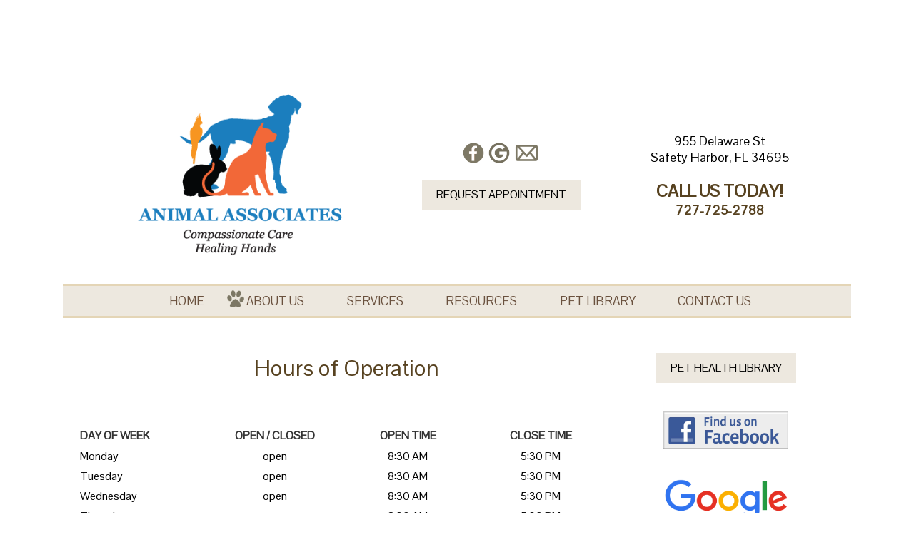

--- FILE ---
content_type: text/html; charset=UTF-8
request_url: https://www.animalassoc.com/hours.pml
body_size: 7379
content:
<!DOCTYPE html PUBLIC "-//W3C//DTD XHTML 1.0 Transitional//EN" "http://www.w3.org/TR/xhtml1/DTD/xhtml1-transitional.dtd">
		
        <!--[if lt IE 7]>
        	<html class="lt-ie9 lt-ie8 lt-ie7" xmlns="http://www.w3.org/1999/xhtml" xml:lang="en">
        <!--<![endif]-->
		<!--[if IE 7]>
			<html class="lt-ie9 lt-ie8" xmlns="http://www.w3.org/1999/xhtml" xml:lang="en">
		<!--<![endif]-->
		<!--[if IE 8]>
			<html class="lt-ie9" xmlns="http://www.w3.org/1999/xhtml" xml:lang="en">
		<!--<![endif]-->
		<!--[if gt IE 8]>
			<!--><html lang="en">
		<!--<![endif]-->
        <head>
      <meta http-equiv="Content-Type" content="text/html; charset=UTF-8">
   <link rel="canonical" href="https://www.animalassoc.com/hours.pml"><link rel="shortcut icon" href="/sites/site-7265/icon/679879a0-7f00-0001-54a1-1f30971eb7fc.ico" type="image/x-icon">
        	<!--[if lt IE 9]>
        <link rel="stylesheet" href="/responsive/foundation-ie8/css/foundation.css"><link rel="stylesheet" href="/responsive/foundation-ie8/css/foundation-ie8.css">
			<!--<![endif]-->
			<!--[if gt IE 8]><!-->
        <link rel="stylesheet" href="/responsive/foundation-4.3.2/css/normalize.css"><link rel="stylesheet" href="/responsive/foundation-4.3.2/css/foundation.css"><link rel="stylesheet" href="/responsive/responsive-media.css"><link rel="stylesheet" href="/css/pageStyle-basic/pages-basic.css">
        	<!--<![endif]-->
        <link rel="stylesheet" href="/images/html/crabapple_responsive/style12/1.0/cssmenu/menu_sourcetop/styles.css"><link rel="stylesheet" type="text/css" href="/gadgets/prototip/css/prototip.css"><link rel="stylesheet" href="/css/macro.css" type="text/css"><link rel="stylesheet" href="/css/printstyles.css" type="text/css"><link rel="stylesheet" href="/images/html/crabapple_responsive/styles.css"><link rel="stylesheet" href="/images/html/crabapple_responsive/style12/1.0/styles.css"><link rel="stylesheet" href="/images/html/crabapple_responsive/style12/1.0/images/zz/styles.css">
   		<!--[if lt IE 9]>
   	<link rel="stylesheet" href="/images/html/crabapple_responsive/ie-8.css" xmlns:http="java:com.seqtek.pml.parser.handlers.content.simple.SaxonHttpUrlEncoder"><link rel="stylesheet" href="/images/html/crabapple_responsive/style12/1.0/ie-8.css" xmlns:http="java:com.seqtek.pml.parser.handlers.content.simple.SaxonHttpUrlEncoder">
   		<![endif]-->
   	<script src="https://ajax.googleapis.com/ajax/libs/jquery/1.11.2/jquery.min.js" type="text/javascript"></script><script src="/js/jquery/datetimepicker-master/jquery.datetimepicker.js"></script><link rel="stylesheet" href="/js/jquery/datetimepicker-master/jquery.datetimepicker.css"><script src="/js/jquery/datetimepicker-master/moment.min.js"></script><link rel="stylesheet" href="//releases.flowplayer.org/6.0.5/skin/minimalist.css"><script src="//releases.flowplayer.org/6.0.5/flowplayer.min.js"></script><script>
			Date.parseDate = function( input, format ){
			  return moment(input,format).toDate();
			};
			Date.prototype.dateFormat = function( format ){
			  return moment(this).format(format);
			};
		</script><script src="https://ajax.googleapis.com/ajax/libs/prototype/1.7.1.0/prototype.js" type="text/javascript"></script><script src="/js/scripts.js"></script><script src="/js/macro.js"></script><script src="/js/jquery-mobile/jquery.event.move.js"></script><script src="/js/jquery-mobile/jquery.event.swipe.js"></script><script src="/js/jquery/unslider.js"></script><script src="/js/jquery/jquery.truncate.js"></script><script src="/js/jquery/jquery.waitforimages.js"></script><script type="text/javascript" src="/dwr/engine.js"></script><script type="text/javascript" src="/dwr/util.js"></script><script src="https://ajax.googleapis.com/ajax/libs/scriptaculous/1.8.3/scriptaculous.js" type="text/javascript"></script><script type="text/javascript" src="/gadgets/prototip/js/prototip/prototip.js"></script><link rel="stylesheet" type="text/css" href="/gadgets/prototip/css/prototip.css"><script type="text/javascript" src="/js/swfobject.js"></script><script type="text/javascript">
			dirty = false;
			dirtyevent = true;

			function registerDirtyEvents() {
				
				
			}
			function submitPage() {
				if (dirty) {
					return confirm("Any changes will be lost ... Are you sure?");
				}
				return true;
			}
		</script><meta name="robots" content="index,follow"><meta name="description" content=" ">
        	<!--[if lt IE 8]>
        <script type="text/javascript">
        		jQuery(function() {
				       var zIndexNumber = 1000;
				       // Put your target element(s) in the selector below!
				       jQuery("div").each(function() {
				               jQuery(this).css('zIndex', zIndexNumber);
				               zIndexNumber -= 10;
				       });
				});
        	</script>
			<!--<![endif]-->
		
        	<!--[if lt IE 9]>
        <script type="text/javascript" src="/responsive/Respond/dest/respond.min.js"></script>
			<!--<![endif]-->
			<!--[if gt IE 8]><!-->
        <script type="text/javascript" src="/responsive/Respond/dest/respond.min.js"></script><script type="text/javascript" src="/responsive/foundation-4.3.2/js/vendor/custom.modernizr.js"></script><script src="/responsive/foundation-4.3.2/js/foundation.min.js"></script><script src="/responsive/foundation-4.3.2/js/foundation/foundation.topbar.js"></script><script type="text/javascript">
            $1102=jQuery.noConflict();
        	$1102(document).ready(function(){
	        	$1102(document).foundation('topbar', {mobile_show_parent_link:true});
	        });
        </script>
        	<!--<![endif]-->
        <script language="JavaScript" src="/js/scripts.js" type="text/javascript"></script><script type="text/javascript">
			jQuery(document).ready(function(){
				document.addEventListener('touchstart', function() {});
				jQuery('img').each(function(){
					jQuery(this).attr("title", jQuery(this).attr("alt"));
				});
			});
		</script><meta name="google-site-verification" content="lyxNuCrgFCqsXKsAvzbrhLDtwNSD81v7LqZfsNf2wgk" />

<link rel="preconnect" href="https://fonts.googleapis.com">
<link rel="preconnect" href="https://fonts.gstatic.com" crossorigin>
<link href="https://fonts.googleapis.com/css2?family=Pontano+Sans&display=swap" rel="stylesheet">

<link rel="icon" type="image/png" sizes="32x32" href="/sites/site-7265/images/favicon-32x32.png">
<link rel="icon" type="image/png" sizes="16x16" href="/sites/site-7265/images/favicon-16x16.png">

<link rel="icon" type="image/png" sizes="192x192" href="/sites/site-7265/images/android-chrome-192x192.png">

<link rel="apple-touch-icon" sizes="180x180" href="/sites/site-7265/images/apple-touch-icon.png">


<style>
#tdLightColor em {
    color: #574220 !important;
}
a {
    color: #574220;
}
#vpwidget_search {
    background: #574220 !important;
}
ul.species_list li a span{
color:#574220 !important;
}

#site-poweredby-html a{
color:#ffffff;
}
#footborder {
    color: #ffffff;
}
#footborder h4{
color:#ffffff;
}
.macro.formmacro label {
   color: #FFFFFF;}


caption, .label, form h3 {
color: #574220
!important;
}


#common-content{ display:none !important;}



#footborder {
    width: 100%;
background:#6A513E;
}
#footer {max-width: 100%;}

a {text-decoration:none !important;}





body { font-family: Pontano Sans, sans-serif;}

body {
   background:#F2CB5C;}

#siteTitle{margin:0px !important;}

#cssmenu ul > li > a{font-family: 'Pontano Sans', sans-serif;}

#cssmenu > ul > li > ul, #cssmenu > ul > li > ul > li > ul {
    background: #EDE8DF none repeat scroll 0 0;
    border: 0;
}
#cssmenu ul > li > a:hover:before {
border:0px;
}
#cssmenu ul > li > a:hover, #cssmenu ul > li > ul > li > a:hover, #cssmenu ul > li > ul > li > ul > li > a:hover  {
color:#3E3B32;
}
#cssmenu ul > li > a {
padding: 0 1.5em 0 2em;
    line-height: 2.5em;
    margin-bottom: 0;
    margin-top: 0;
}
#cssmenu ul > li:hover > a{
    background: #F4F1EB url(/sites/site-7265/images/light_brownPaw.png) 3px 3px / 30px no-repeat;
}
#cssmenu ul > li.active > a{
    background: #EDE8DF url(/sites/site-7265/images/light_brownPaw.png) 3px 3px / 30px no-repeat;
}
#cssmenu ul > li > a {
    color: #6A513E;
}
#mainmenu {
    background: #EDE8DF; border-top: 3px solid #E4D5B6; border-bottom: 3px solid #E4D5B6;
}




#filePageType, #superFormDiv,  #hoursPageType, #contactUsDivRow2,  #contactusForm, #formPageType, #aboutUsPageType, 
#calendarType, #albumPageType, #searchPageType, #sitemap, #vinlibraryPageType {
width:80% !important;
margin:0 auto !important;
}


#mainmenu{background:#EDE8DF;}

.btn:link,
.btn:visited {
font-size: 16px;
	text-transform: uppercase;
	text-decoration: none;
	padding: 10px 20px;
	display: inline-block;
	border-radius: 0px;
	transition: all .2s;
	position: relative;
        line-height: 1.4em;
        font-weight: 100;
}
.btn:hover {
	background-color:#1B7EBE;
color:#ffffff;
}
.btn:active {
	
}
.btn-white {
	background-color: #EDE8DF;
	color: #000000;
}
.btn::after {
	content: "";
	display: inline-block;
	height: 100%;
	width: 100%;
	border-radius: 0px;
	position: absolute;
	top: 0;
	left: 0;
	z-index: -1;
	transition: all .4s;
}
.btn-white::after {
	background-color: #FFFFFF;
}
.btn:hover::after {
	opacity: 0;
}


</style>

<script src="js/evs-animations.js"></script><meta name="viewport" content="width=device-width, initial-scale=1.0"><title>Hours</title><style>
                        .top-bar .toggle-topbar.menu-icon a span {
                                height: .1px !important;
                                background-color: #fff !important;
                        }
		</style></head><body style="background: url(/images/html/crabapple_responsive/style12/1.0/images/zz/headerimage.jpg) no-repeat fixed 0 0 transparent;background-size:100%;" xmlns:http="java:com.seqtek.pml.parser.handlers.content.simple.SaxonHttpUrlEncoder"><div id="bodyImage">
				<!--[if lt IE 9]>
			<div id="ie-8-div" style="width:100%; background:#eeeeee; text-align:center; padding-bottom:10px;padding-top:10px;"><h4 style="color:red;">
					This site is designed for IE9 or above.</h4><p>The content on the page may not display correctly using your current browser.</p><p>Suggestions include: 
					<a href="http://windows.microsoft.com/en-us/internet-explorer/download-ie">Updating Internet Explorer</a></p><p>
					Alternative browsers include:
					<a href="http://www.mozilla.org/en-US/firefox/new/">Firefox</a> | <a href="http://www.google.com/chrome">Chrome</a></p></div>
				<!--<![endif]-->
			
    		<!--[if gt IE 8]><!-->
    	<div id="top-nav-bar" class="row"><div class="fixed"><nav class="top-bar"><ul class="title-area"><li class="name"><p class="menu"><a href="#">Menu</a></p></li><li class="toggle-topbar menu-icon" onclick="void(0)"><a href="#" alt="mobile navigation" title="mobile navigation"><span></span></a></li></ul><section class="top-bar-section"><ul class="left"><li><a href="/">Home</a></li><li class="active has-dropdown"><a href="/about-us.pml">About Us</a><ul class="dropdown"><li><a href="/our-doctors.pml">Our Doctor</a></li><li><a href="/our-staff.pml">Our Staff</a></li><li><a href="/hospital-policies.pml">Hospital Policies</a></li><li class="active"><a href="/hours.pml">Hours</a></li></ul></li><li class="has-dropdown"><a href="/veterinaryservices.pml">Services</a><ul class="dropdown"><li><a href="/surgical-faqs.pml">Surgical FAQ's</a></li></ul></li><li class="has-dropdown"><a href="#">Resources</a><ul class="dropdown"><li><a href="/links.pml">Links</a></li><li class="has-dropdown"><a href="/forms.pml">Forms</a><ul class="dropdown"><li><a href="/new-client.pml">New Client</a></li><li><a href="/rx-refill.pml">Rx Refill</a></li><li><a href="/change-of-address.pml">Change of Address</a></li></ul></li></ul></li><li><a href="/pet-library.pml">Pet Library</a></li><li class="has-dropdown"><a href="/contact-us.pml">Contact Us</a><ul class="dropdown"><li><a href="/client-feedback.pml">Client Feedback</a></li></ul></li></ul></section></nav></div></div>
    		<!--<![endif]-->
    	<div class="row"><div class="large-12 columns show-for-medium-up"><div style="margin:0 auto; padding:0; text-align:center"><form action="" method="post" name="menuForm"><input name="agent" type="hidden" value="infoMenuEdit"><input name="gadget" type="hidden" value="menu"><input name="pmlAction" type="hidden" value="Cancel"><input name="parent" type="hidden" value="-1"></form></div></div><div class="large-12 columns"><div id="siteHeader" class="siteHeader"><div id="header" class="header"><div id="headerTop"><div id="siteTitle" class="siteId"><table style="width: 100%; margin-left: auto; margin-right: auto;" cellspacing="5">
<tbody>
<tr>
<td style="padding: 10px; width: 40%;"><a href="/.pml" title="Animal Associates Inc - Click to return home"><img src="/sites/site-7265/images/Animal-associates_logo-2021_8_13_21.png" width="300" height="252" style="display: block; margin-left: auto; margin-right: auto;" lmargin="auto" rmargin="auto" alignhoriz="center" alt="Animal Associates Inc Logo" title="Animal Associates Inc Logo" /></a></td>
<td style="padding: 10px; width: 20%; vertical-align: middle; text-align: center;">
<p style="text-align: center;"><a href="//www.facebook.com/pages/Animal-Associates/168941676452789" target="_blank" rel="noopener noreferrer" title="follow us on facebook"><img src="/sites/site-7265/images/FB2_brown.png" alt="facebook icon" title="facebook icon" width="30" height="29" /></a>&nbsp;&nbsp;<a href="//www.google.com/search?q=animal+associates+safety+harbor+FL&amp;rlz=1C1CHBD_enUS893US893&amp;oq=animal+assoc&amp;aqs=chrome.1.69i59l3j69i57j0i512j69i60l3.3857j0j7&amp;sourceid=chrome&amp;ie=UTF-8#lrd=0x88c2ee673780c8b3:0x43d39aeee9477776,1,,," target="_blank" rel="noopener noreferrer" title="Find us on Google"><img src="/sites/site-7265/images/googlebrown.png" alt="google icon" title="google icon" width="30" height="29" /></a>&nbsp;&nbsp;<a href="mailto:animalassoc@gmail.com" title="Email us today!"><img src="/sites/site-7265/images/EMbrown.png" alt="email icon" title="email icon" width="35" height="35" /></a></p>
<p style="text-align: center;">&nbsp;</p>
<a href="/contact-us.pml" class="btn btn-white btn-animated" title="Request Appointment">Request Appointment</a>
<p style="text-align: left;"></p>
</td>
<td style="padding: 10px; width: 30%; vertical-align: middle;">
<p style="text-align: center;"><span style="font-size: 18px;">955 Delaware St</span><br /><span style="font-size: 18px;">Safety Harbor, FL 34695</span></p>
<p>&nbsp;</p>
<p style="text-align: center;"><span style="font-size: 24px;"><span style="color: #574220;"><strong>CALL US TODAY!</strong></span><br /></span></p>
<p style="text-align: center;"><span style="font-size: 18px;"><strong><a href="tel:727-725-2788" title="Call Us Today">727-725-2788</a></strong></span></p>
</td>
</tr>
</tbody>
</table><br clear="all"></div><div id="mainmenu" class="show-for-medium-up large-12 columns horizMenu"><div id="cssmenu"><ul><li><a href="/">Home</a></li><li class="active has-sub"><a href="/about-us.pml">About Us</a><ul><li><a href="/our-doctors.pml">Our Doctor</a></li><li><a href="/our-staff.pml">Our Staff</a></li><li><a href="/hospital-policies.pml">Hospital Policies</a></li><li class="active"><a href="/hours.pml">Hours</a></li></ul></li><li class="has-sub"><a href="/veterinaryservices.pml">Services</a><ul><li><a href="/surgical-faqs.pml">Surgical FAQ's</a></li></ul></li><li class="has-sub"><a href="javascript:void(0);">Resources</a><ul><li><a href="/links.pml">Links</a></li><li class="has-sub"><a href="/forms.pml">Forms</a><ul><li><a href="/new-client.pml">New Client</a></li><li><a href="/rx-refill.pml">Rx Refill</a></li><li><a href="/change-of-address.pml">Change of Address</a></li></ul></li></ul></li><li><a href="/pet-library.pml">Pet Library</a></li><li class="has-sub"><a href="/contact-us.pml">Contact Us</a><ul><li><a href="/client-feedback.pml">Client Feedback</a></li></ul></li></ul></div></div></div></div></div></div></div><div class="row"><center><div id="allContent"><div id="wholeContent"><div id="rightSide" class="large-9 columns"><div id="content3" class="row"><div id="activity" style="display:none;text-align:center;background-color:white;"><br><table cellpadding="5" border="0" align="center" bgcolor="white" style="border:1px solid black; width: 100%; max-width:500px"><tr><td class="basicText"><font color="black"><img src="/images/html/common/images/icon_animated_busy.gif" align="absmiddle" alt="busy, waiting">&nbsp;Processing ....<br></font></td></tr></table></div><div id="pagetype"><div class="printLetterHead"><h2 id="company">Animal Associates, Inc</h2><addr id="addressone">955 Delaware St.</addr><br><addr id="city-state">Safety Harbor, FL 34695</addr><p id="phone">(727)725-2788</p><p id="email">www.animalassoc.com</p></div><div id="infoDiv"><form name="contentForm"></form><table width="100%" border="0" cellspacing="0" cellpadding="10"><tr><td valign="top" id="content">
						<p>&nbsp;</p>
<table style="width: 100%; margin-left: auto; margin-right: auto;" cellspacing="5">
<tbody>
<tr>
<td style="padding: 5px; width: 70%; vertical-align: top;">
<p style="text-align: center;"><em><strong><span size="6" style="font-size: xx-large;">&nbsp; </span></strong></em><span size="6" style="font-size: xx-large; color: #574220;">Hours of Operation</span></p>
<p style="text-align: center;"><span size="6" style="font-size: xx-large; color: #574220;">&nbsp;</span></p>
<table align="center" border="0" cellpadding="3" cellspacing="1" class="thinBorder" width="100%">
<tbody>
<tr align="center"></tr>
<tr align="center" id="tdHeader">
<td align="left">DAY OF WEEK</td>
<td>OPEN / CLOSED</td>
<td>OPEN TIME</td>
<td>CLOSE TIME</td>
</tr>
<tr align="center">
<td align="left" id="tdMediumColor">Monday</td>
<td id="tdMediumColor">open</td>
<td id="tdMediumColor">8:30 AM</td>
<td id="tdMediumColor">5:30 PM</td>
</tr>
<tr align="center">
<td align="left" id="tdLightColor">Tuesday</td>
<td id="tdLightColor">open</td>
<td id="tdLightColor">8:30 AM</td>
<td id="tdLightColor">5:30 PM</td>
</tr>
<tr align="center">
<td align="left" id="tdMediumColor">Wednesday</td>
<td id="tdMediumColor">open</td>
<td id="tdMediumColor">8:30 AM</td>
<td id="tdMediumColor">5:30 PM</td>
</tr>
<tr align="center">
<td align="left" id="tdLightColor">Thursday</td>
<td id="tdLightColor">open</td>
<td id="tdLightColor">8:30 AM</td>
<td id="tdLightColor">5:30 PM</td>
</tr>
<tr align="center">
<td align="left" id="tdMediumColor">Friday</td>
<td id="tdMediumColor">open</td>
<td id="tdMediumColor">8:30 AM</td>
<td id="tdMediumColor">5:30 PM</td>
</tr>
<tr align="center">
<td align="left" id="tdLightColor">Saturday</td>
<td id="tdLightColor">open</td>
<td id="tdLightColor">12:00 PM</td>
<td id="tdLightColor">2:00 PM</td>
</tr>
<tr align="center">
<td align="left" id="tdMediumColor">Sunday</td>
<td id="tdMediumColor">closed</td>
<td id="tdMediumColor"></td>
</tr>
</tbody>
</table>
<p style="text-align: center;"><span size="6" style="font-size: xx-large; color: #574220;"></span></p>
<p><span style="font-size: 18px; color: #574220;"><span></span></span></p>
</td>
<td style="padding: 5px; text-align: center; vertical-align: top;">
<p><a href="/pet-library.pml" class="btn btn-white btn-animated" title="Pet Health Library">Pet Health Library</a></p>
<p style="text-align: left;">&nbsp;</p>
<p style="text-align: center;"><a href="//www.facebook.com/pages/Animal-Associates/168941676452789" target="_blank" rel="noopener noreferrer" title="follow us on facebook"><img src="/imagebank/eVetSites/Icons/facebook_logo1.jpg" width="175" height="53" alt="facebook banner" title="facebook banner" /></a></p>
<p style="text-align: center;">&nbsp;</p>
<p style="text-align: center;"><a href="//www.google.com/search?q=animal+associates+safety+harbor+FL&amp;rlz=1C1CHBD_enUS893US893&amp;oq=animal+assoc&amp;aqs=chrome.1.69i59l3j69i57j0i512j69i60l3.3857j0j7&amp;sourceid=chrome&amp;ie=UTF-8#lrd=0x88c2ee673780c8b3:0x43d39aeee9477776,1,,," target="_blank" rel="noopener noreferrer" title="See our Google Reviews"><img src="/sites/site-7265/images/Goog_reviews_logo.png" width="175" height="74" alt="Google Reviews Banner" title="Google Reviews Banner" /></a></p>
<p style="text-align: center;">&nbsp;</p>
<p style="text-align: center;"><a href="//highlandanimalhospital18.securevetsource.com/site/view/site/view/HomeDelivery.pml?retUrl=//www.dunedinveterinarian.com/&amp;cmsTitle=HIGHLAND%20ANIMAL%20HOSPITAL" target="_blank" rel="noopener noreferrer" title="Visit our Online Pharmacy"><img src="/sites/site-7265/images/http___pages.vetsource.com_rs_241-WVZ-144_images_500x500_AutoShip3_Rev.png" width="250" height="250" alt="Online Pharmacy Banner" title="Online Pharmacy Banner" /></a></p>
<p></p>
</td>
</tr>
</tbody>
</table>
<p><img src="/sites/site-7265/images/Depositphotos_18998349_original.jpg" alt="Group of Pets Banner" title="Group of Pets Banner" width="100%" height="NaN" /><span><strong></strong></span><span style="white-space: pre;" class="Apple-tab-span"></span><span><br /> </span></p>
<p></p>
					</td></tr></table></div><div class="accessibility"></div><script src="https://www.evetsites.com/accessibility/js/accessibility.js"></script></div></div></div><br clear="all"></div></div></center></div><div class="row" id="footborder"><div class="row"><div id="common-content" class="sidebar hide-for-medium-up"><div id="commonc"></div></div></div><div class="large-12 columns" id="foot"><div id="footer"><div id="common-content" class="sidebar show-for-medium-up"><div id="commonc"></div></div></div></div><div class="large-12 columns" id="foot"><center><div id="footer"><div id="siteFooter" class="siteFooter"><table style="width: 100%; margin-left: auto; margin-right: auto;" cellspacing="5">
<tbody>
<tr>
<td style="width: 25%; padding: 15px; text-align: center; vertical-align: top;">
<p><a href="//www.google.com/search?q=animal+associates+safety+harbor+FL&amp;rlz=1C1CHBD_enUS893US893&amp;oq=animal+assoc&amp;aqs=chrome.1.69i59l3j69i57j0i512j69i60l3.3857j0j7&amp;sourceid=chrome&amp;ie=UTF-8#lrd=0x88c2ee673780c8b3:0x43d39aeee9477776,1,,," target="_blank" rel="noopener noreferrer" title="Read our Google Reviews"><img src="/sites/site-7265/images/companion_reviews2.png" width="250" height="155" style="display: block; margin-left: auto; margin-right: auto;" alt="Review Banner" title="Review Banner" lmargin="auto" rmargin="auto" alignhoriz="center" /></a></p>
<p>&nbsp;</p>
<p><a href="//highlandanimalhospital18.securevetsource.com/site/view/site/view/HomeDelivery.pml?retUrl=//www.dunedinveterinarian.com/&amp;cmsTitle=HIGHLAND%20ANIMAL%20HOSPITAL" target="_blank" rel="noopener noreferrer" title="Visit our online pharmacy"><img src="/sites/site-7265/images/Shop_Now_Button_2.png" width="250" height="143" style="display: block; margin-left: auto; margin-right: auto;" alt="Online Pharmacy Banner" title="Online Pharmacy Banner" lmargin="auto" rmargin="auto" alignhoriz="center" /></a></p>
</td>
<td style="width: 30%; padding: 15px; text-align: center; vertical-align: top;">
<p style="text-align: center;"><span style="font-size: 24px;"><strong>Contact Us&nbsp;</strong></span></p>
<p></p>
<p><div id="macro1" data-macro="form"  data-slug="contact-the-vet" data-pmlpath="macroSuperFormViewBean" class="macro formmacro"></div></p>
<p>&nbsp;</p>
<p></p>
</td>
<td style="padding: 15px; width: 30%; text-align: center; vertical-align: top;">
<h4>955 Delaware St<br />Safety Harbor, FL 34695</h4>
<p>&nbsp;</p>
<table style="width: 80%; margin-left: auto; margin-right: auto;">
<tbody>
<tr>
<td><iframe src="//www.google.com/maps/embed?pb=!1m14!1m8!1m3!1d14092.47113759481!2d-82.6975567!3d27.9902926!3m2!1i1024!2i768!4f13.1!3m3!1m2!1s0x0%3A0x43d39aeee9477776!2sAnimal%20Associates!5e0!3m2!1sen!2sus!4v1629837319745!5m2!1sen!2sus" width="100%" height="200" allowfullscreen="allowfullscreen"></iframe></td>
</tr>
</tbody>
</table>
<p></p>
</td>
<td style="padding: 15px; text-align: center; vertical-align: top;">
<h4>Clinic Hours</h4>
<p style="text-align: left;">&nbsp;&nbsp;</p>
<p style="text-align: left;"><span style="font-size: 18px;"><strong>Mon:</strong> 8:30am-5:30pm</span></p>
<p style="text-align: left;"><span style="font-size: 18px;"></span>&nbsp;</p>
<p style="text-align: left;"><span style="font-size: 18px;"><strong>Tues:</strong>&nbsp;8:30am-5:30pm</span></p>
<p style="text-align: left;"><span style="font-size: 18px;"></span>&nbsp;</p>
<p style="text-align: left;"><span style="font-size: 18px;"><strong>Wed:&nbsp;</strong>8:30am-5:30pm</span></p>
<p style="text-align: left;"><span style="font-size: 18px;"></span>&nbsp;</p>
<p style="text-align: left;"><span style="font-size: 18px;"><strong>Thur:</strong>&nbsp;8:30am-5:30pm</span></p>
<p style="text-align: left;"><span style="font-size: 18px;"></span>&nbsp;</p>
<p style="text-align: left;"><span style="font-size: 18px;"><strong>Fri:</strong>&nbsp;8:30am-5:30pm</span></p>
<p style="text-align: left;"><span style="font-size: 18px;"></span>&nbsp;</p>
<p style="text-align: left;"><span style="font-size: 18px;"><strong>Sat:</strong>&nbsp;12pm - 2pm</span></p>
<p style="text-align: left;"><span style="font-size: 18px;"></span>&nbsp;</p>
<p style="text-align: left;"><span style="font-size: 18px;"><strong>Sun:</strong> CLOSED</span></p>
</td>
</tr>
</tbody>
</table></div><script type="text/javascript">
			var verifyFormCallback = function(response) {
				var containers = document.getElementsByClassName('g-recaptcha');
				for (var i = 0; i < containers.length; i++) {
					var input = document.createElement("input");
					input.type="hidden";
					input.name="g-recaptcha";
					input.value=response;
					containers[i].appendChild(input);
				}
			};
			var onloadCallback = function() {
				var containers = document.getElementsByClassName('g-recaptcha');
				for (var i = 0; i < containers.length; i++) {
					var reCAPTCHAElement = containers[i];
					if (reCAPTCHAElement != null) {
						reCAPTCHAElement.setAttribute('data-id', i);

						var size = reCAPTCHAElement.getAttribute('data-size');
						if (size == null) size = 'normal'; 
						var sitekey = reCAPTCHAElement.getAttribute('data-sitekey');
						
						console.log(size);
						console.log(sitekey);					
						console.log(reCAPTCHAElement);
						
						grecaptcha.render(reCAPTCHAElement, {
							'size' : size,
							'sitekey' : sitekey,
							'callback' : verifyFormCallback,
							'theme' : 'light'
						});
					}
				}
				var dummy = document.getElementsByClassName('g-recaptcha-response');
				for (var j = 0; j < dummy.length; j++) {
					dummy[j].setAttribute('aria-label','captcha response');
				}
			};
			function downloadJSAtOnload() {
				window.setTimeout(function() {
					var element = document.createElement("script");
					element.src = 'https://www.google.com/recaptcha/api.js?onload=onloadCallback&render=explicit';
					document.body.appendChild(element);
				}, 2000);
			}
			if (window.addEventListener)
				window.addEventListener("load", downloadJSAtOnload, false);
			else if (window.attachEvent)
				window.attachEvent("onload", downloadJSAtOnload);
			else window.onload = downloadJSAtOnload;
		</script></div></center></div><div class="large-12 columns" id="foot"><div class="large-12 columns" id="foot">
				
			</div><center><div id="footer" class="footer"><table cellpadding="0" cellspacing="0" border="0" style="width: 100%"><tr><td><a href="/accessibility-statement.pml" title="View Accessibility Statement" class="accessibility-statement">Accessibility Statement</a><script language="JavaScript">soopaSetup();</script><form action="/login.pml" name="logoutform"><input name="agent" type="hidden" value="login"><input name="gadget" type="hidden" value="login"><input name="pmlAction" type="hidden" value="logout"><input name="chk" type="hidden" value="720179045"></form><form action="/login.pml" method="get" name="loginform"><input name="chk" type="hidden" value="720179045"><input name="login" type="hidden" value="yes"><table border="0" cellpadding="0" cellspacing="0" width="100%"><tr><td><input alt="Login to Your Site Administrator" border="0" src="/images/html/common/images/key.gif" type="image"></td><td align="right" class="basicText"></td></tr></table></form></td><td style="text-align: right"><div id="site-poweredby-html" class="sitePoweredBy">Brought to you by <a href="//www.evetsites.com" target="_blank">eVetSites&#174;</a><br/>
<a title="Veterinary Website Design" href="//www.vin.com" target="_blank">Inspired by the VIN community, part of the VIN family</a></div></td></tr></table></div></center></div><div class="large-12 columns"></div></div></div></body>
        	</html>
        

--- FILE ---
content_type: text/css
request_url: https://www.animalassoc.com/images/html/crabapple_responsive/styles.css
body_size: 1497
content:

@media only screen and (max-width: 767px){
#siteFooter td, #siteTitle td, #content td, #content3 td, #siteTitle{ 
display:block !important;
width:100% !important; 
 }

#headertable, #wholeContent,  #footborder {

    text-shadow: 0px 1px 0 #777 !important;
}

#content td img{
float: none !important;
 }

#siteTitle{
text-align:center;
}
}

body{
	font-family: "Droid Sans",sans-serif;
	font-size:16px;
}

.large-9{
width:100%;
}

#headertable {

    text-shadow: 0 1px 0 #555555;
}

#bodyImage{
width:100%;
}

#headerTop{
max-width:69em;
margin:auto
}

#cssmenu{
display:table;
margin:0 auto;
}

#footborder {
   
    width: 69em;
}

#wholeContent{
   
    max-width: 69em;
    padding: 14px;
text-align:left;
}

#rightSide ul li, #rightSide2 ul li{

    list-style: disc inside none;
    margin-left: 20px;
    padding-bottom: 10px;
}


#rightSide ol li{
padding-bottom: 10px;
    margin-left: 20px;    
}

#rightSide2 ol li{
padding-bottom: 10px;
    margin-left: 20px;    
}

#headertable{
margin:0 auto;
max-width:69em;
}

#headertable td{
width:50%;
}



#rightSide li p {
padding-bottom:0px;
}

#rightSide2 li p {
padding-bottom:0px;
}
 
#rightSide ul, #rightSide2 ul{

}

#menu-plus-content{
float:right;
}



ul, ol, dl {
    
    line-height: 1.3;
}

.column, .columns {
   
    padding-left: 0;
    padding-right: 0;
}

.syndicated-content h1{
font-size:24pt;
}

.syndicated-content h3 {
    font-size: 16pt;
}

.syndicated-content{
margin-top:45px;
}



.syncontent-item{
	padding:8px;
}
.syndicated-content table{ 
width:auto !important;
}

#keywordsHelp {
    	margin-bottom: 6px;
}

.pageappColumn{
	
	vertical-align: top;
	width: 25%;
}

#sitemap li {
    	list-style: disc outside none;
    	margin-left: 20px;
}

#commonc p{
margin-bottom:10px !important;
}


#superFormDiv{
	max-width:100%;
}

#admin-buttons{
	text-align:right;
}

#breadCrumbs{
	display:none;
}

#mainmenu{
float: left;
    vertical-align: middle;
    width: 100%;

}

#headerTop2{
width:69em;
margin:0 auto
}

.address{
 	padding: 0 2% 2%; 
    	vertical-align: top;
    	width: 50%;
}

.label{
    	word-wrap: normal;
}


.fieldName, .fieldname {
    	font-family: inherit !important;
    	font-size: 1em !important; 
}

.fieldText {
   	font-family: inherit !important;
	font-size:1em !important;
}

.fieldname {
    	line-height: 25px;
}

.map{
 	padding: 2%;
    	vertical-align: top;
    	width: 100%;
	height:300px;
}



p {
    	font-family: inherit;
    	font-size: 1em;
    	font-weight: normal;
    	line-height: 1.3;
    	text-rendering: optimizelegibility;
}

.mapFrame{
	height:100%;
}

#content3 p{
	padding-bottom:10px;
}

#rightSide2{
	width:100%;
}

#commonc{
	width:100%;
text-align:left;
}

#common-content-bottom{
	background: none repeat scroll 0 0 transparent;
    	padding-left: 37px;
    	padding-right: 34px;
}

#cc{
	background: none repeat scroll 0 0 transparent;
    	padding-left: 37px;
    	padding-right: 34px;
}


#siteTitle{
	float: left;
    margin: 0 auto;
    width: 100%;
}

#allContent{
   
   
 
}

#menu-plus-content .row{
	background:none;
}

#rightSide .row{
	background:none;
}

#rightSide2 .row{
	background:none;
}

#footer{
	max-width:69em;
    	text-align:left;
	padding:10px;
}


#pageFooter{
	padding-left:23px;
	padding-right:23px;
	padding-bottom:23px;
max-width:69em;
}


#breadCrumbs{
	border:0px;
	padding-right:23px;
}

.breadcrumbs > * {
    	float: right;
}

#trcolor1 td, #trcolor0 td, #tdMediumColor, #tdLightColor{
	padding:5px;
}

#tdHeader, #tdHeader td {
	padding: 5px;
}

table #edit{
	margin-top:20px;
}



/* if this causes issues in other pagetypes, it  may need to be more specific */
/* table { table-layout:fixed; }  */

#content table, #content3 table { table-layout:fixed; }
#superFormDiv table{ table-layout: fixed; }

#siteTitle table { table-layout:fixed; }
.pageFooter img{
	max-width:none !important;
}

.lt-ie9 .row .row { *margin: 0 -0px; 
}

#albumPageType div#faqrssdiv{
	margin-top:3px;
}

/* 
#cssmenu *{
	*z-index:1000 !important;
	*position: relative;

}
#rightSide *{
	*z-index:10;
	*position: relative;
} */

#albumPageType input[name="keywords"]{
	margin-top:10px;
	margin-bottom:10px;
	width:94%;
	align:center;
	margin-left:5px;
}

#edit-buttons{
text-align:left;
}

.row .row {
    margin: 0;
}

#foot{
border-bottom: 0px !important;

--- FILE ---
content_type: text/css
request_url: https://www.animalassoc.com/images/html/crabapple_responsive/style12/1.0/styles.css
body_size: 1564
content:
@media only screen and (max-width: 1300px){

#siteHeader {
    margin-top: 110px !important;
}

}


@media only screen and (max-width: 767px){

.row{
	background: none;
}

body{
	background:#ffffff !important;
}

#headertable td{
	width:100% !important;
}

#siteHeader {
    margin-top: 10px !important;
}

}



/* div{
	max-width:1000px !important;
} */

#header{
	background: none 0 0 transparent;    
color:#000000;
}




#allContent {
    color: #000000;
}





#footborder{
width: 69em;
   
    

}
#mainmenu{
width: 69em;
      

}



#bslide{
	max-width:69em;
}






.top-bar {
    	background: none repeat scroll 0 0 #333333;
}

.top-bar.expanded .title-area {
    	background: none repeat scroll 0 0 #333333;
}


.name .menu a {
    	color: #333333;
}

a {
    	color: #07075E;
}

a:hover, a:focus {
    	color: #07075E;
}

#header a, #header a:hover, #header a:focus{
	
	text-decoration:underline;
}

caption, .label, form h3 {
    	background-color: transparent !important;
    	border-bottom: 1px solid #babbbb !important;
	border-top: 0px solid #babbbb !important;
	border-left: 0px solid #babbbb !important;
	border-right: 0px solid #babbbb !important;
    	color: #ffffff !important;
    	margin-bottom: 5px !important;
    	margin-top: 5px !important;    
}

p.synopsis {
    	color: #07075E!important;
	font-weight: bold;
}

.synopsis{
color:#07075E;
}

label{
color:#000000;
}

#tdLightColor em{
	color:#aaaaaa;
}

caption em{
	color:#ffffff !important;
}

#content3 img{
	max-width:100%;
	height: auto;
}


/* .basicText{
	width:100%;
} */

input[type="text"]{
	min-width:100px;
}

#tdHeader{
	background: none repeat scroll 0 0 transparent;
    	border-bottom: 1px solid #babbbb;
	color:#333333 !important;

font-weight: bold;
}

#common-content{
	width:100%;
	
}

#rightside2{
	width:100%;
}



table {
	margin: 0;
    	border-collapse:collapse;
    	border-spacing:0;
	/* width:100%; */
}

table tr td {
	padding:0;
}

h1,h2,h3,h4,h5,h6{
	font-family: inherit;
}

body{
	

}

.row{
	max-width:100%;
   	
}

#bodyContent{

	background-size:100%;
	margin-top: -16px;
}

.rowHeader{
	margin: 0 auto;
  	max-width: 62.5em;
    	width: 100%;
}




/* adjusting the padding below will adjust the foundation width for all columns */
.column, .columns{
	/*  padding-left: 0;
	padding-right: 0;*/
}

/* Breadcrumbs css code found in "foundation.css" */


#breadCrumbs{
	background: none repeat scroll 0 0 rgba(0, 0, 0, 0);
    	float: right;
    	margin-left: 0;
    	margin-right: 23px;
    	text-align: right;
    	width: 96%;
}

/* This enables the menu elements to be seen over other rows*/
#cssmenu ul li ul, ul li ol{
	z-index: 100;
}

#pagetype table{
	width: 100%;
}

#contactus {
    	margin-left: auto;
    	margin-right: auto;
    	margin-top: 5px;
    	padding: 0;
    	width: 98%;
}
#contactus div {
    	padding: 3px;
}
#contactus td {
    	vertical-align: top;
}
#contactus td.address {
    	width: 49%;
}
#contactus div.physicalAddress {
    	margin-bottom: 1em;
}
#contactus div.physicalAddress > h3 {
    	margin-bottom: 0.5em;
}
#contactus div.mailingAddress {
    	margin-bottom: 1em;
}
#contactus div.mailingAddress > h3 {
    	margin-bottom: 0.5em;
}
#contactus td.map {
    	width: 49%;
}
#contactus td.map div.map {
    	border: 1px solid #808080;
}
#contactus #contactusForm {
    	margin-left: auto;
    	margin-right: auto;
    	margin-top: 1em;
    	/* width: 95%; */
}
#contactus .mapLink {
    	font-size: small;
}
#contactus .mapFrame {
    	border: 0 none;
    	height: 100%;
    	margin: 1%;
    	padding: 3px;
    	width: 96%;
}
#contactus #contactusForm tr#name td {
    	padding-top: 1em;
}
#contactus .label {
    	text-align: right;
}
/* #contactus #contactusForm input[name="userName"] {
    	width: 50%;
}
#contactus #contactusForm input[name="userEmail"] {
    	width: 50%;
} */
#contactus #contactusForm textarea {
    	height: 150px;
/*  	width: 50%; */
}
#contactus #contactusForm input[type="submit"] {
    	margin-bottom: 25px;
    	margin-right: 50px;
    	margin-top: 15px;
}

body,div,dl,dt,dd,ul,ol,li,h1,h2,h3,h4,h5,h6,pre,form,fieldset,input,textarea,p,blockquote,th,td { 
    	margin:0;
    	padding:0;
}
html,body {
    	width:  100%;

    	*height: auto;
    	*width: auto;
    	margin: 0px;
    	padding: 0px;
}

#rightSide .large-12{
	background:none !important;
	border:none !important;
}

.survey-question {

    text-align: left;
}

.survey-question li{
	list-style: none outside none !important;
	padding-bottom: 0px !important;
}

#ticker-container{
    	text-align: center;
}

#ticker-container li{
	list-style: none outside none !important;
	padding-bottom: 10px !important;
	margin-left: 0 !important;
}

#show-results{
	padding-bottom:15px;
}

div#news-pageapp {
    	margin-left: 4% !important;
}



#show-results{
	padding-bottom:15px;
}

.pageapp {
    	margin-left: 4%;
}

.syncontent{
	text-align:left;
}

.syncontent .large-6{
	padding:2% !important;

}


--- FILE ---
content_type: text/javascript; charset=utf-8
request_url: https://www.animalassoc.com/dwr/call/plaincall/__System.pageLoaded.dwr
body_size: 174
content:
throw 'allowScriptTagRemoting is false.';
//#DWR-INSERT
dwr.engine.remote.handleNewScriptSession("5818973594146BDBB54505B363438429");
//#DWR-REPLY
dwr.engine.remote.handleCallback("0","0",null);
